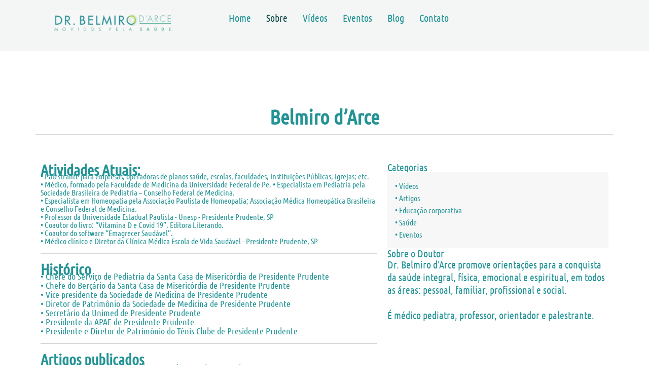

--- FILE ---
content_type: text/css
request_url: https://belmirodarce.com.br/wp-content/uploads/elementor/css/post-102.css?ver=1761692610
body_size: 2109
content:
.elementor-102 .elementor-element.elementor-element-2574e9a{--display:flex;--min-height:100px;--flex-direction:row;--container-widget-width:initial;--container-widget-height:100%;--container-widget-flex-grow:1;--container-widget-align-self:stretch;--flex-wrap-mobile:wrap;--gap:0px 0px;--row-gap:0px;--column-gap:0px;}.elementor-102 .elementor-element.elementor-element-2574e9a:not(.elementor-motion-effects-element-type-background), .elementor-102 .elementor-element.elementor-element-2574e9a > .elementor-motion-effects-container > .elementor-motion-effects-layer{background-color:#f3f6f5;}.elementor-102 .elementor-element.elementor-element-74621e0d{--display:flex;--flex-direction:column;--container-widget-width:100%;--container-widget-height:initial;--container-widget-flex-grow:0;--container-widget-align-self:initial;--flex-wrap-mobile:wrap;--justify-content:center;}.elementor-widget-image .widget-image-caption{color:var( --e-global-color-text );font-family:var( --e-global-typography-text-font-family ), Sans-serif;font-weight:var( --e-global-typography-text-font-weight );}.elementor-102 .elementor-element.elementor-element-67ac5a04 img{width:60%;}.elementor-102 .elementor-element.elementor-element-1acccf32{--display:flex;--min-height:0px;--flex-direction:column;--container-widget-width:calc( ( 1 - var( --container-widget-flex-grow ) ) * 100% );--container-widget-height:initial;--container-widget-flex-grow:0;--container-widget-align-self:initial;--flex-wrap-mobile:wrap;--justify-content:center;--align-items:center;--gap:0px 0px;--row-gap:0px;--column-gap:0px;}.elementor-102 .elementor-element.elementor-element-520eab5a .elementskit-menu-hamburger:hover{background-color:#074E9742;}.elementor-102 .elementor-element.elementor-element-520eab5a .elementskit-menu-close{background-color:#23939521;color:var( --e-global-color-e9af094 );}.elementor-102 .elementor-element.elementor-element-520eab5a .elementskit-menu-close:hover{background-color:var( --e-global-color-05c00e2 );color:var( --e-global-color-e47cefb );}.elementor-102 .elementor-element.elementor-element-520eab5a .elementskit-menu-container{height:30px;border-radius:0px 0px 0px 0px;}.elementor-102 .elementor-element.elementor-element-520eab5a .elementskit-navbar-nav > li > a{font-family:"Ubuntu Condensed", Sans-serif;font-size:20px;color:var( --e-global-color-e9af094 );padding:0px 15px 0px 15px;}.elementor-102 .elementor-element.elementor-element-520eab5a .elementskit-navbar-nav > li > a:hover{color:#154E4F;}.elementor-102 .elementor-element.elementor-element-520eab5a .elementskit-navbar-nav > li > a:focus{color:#154E4F;}.elementor-102 .elementor-element.elementor-element-520eab5a .elementskit-navbar-nav > li > a:active{color:#154E4F;}.elementor-102 .elementor-element.elementor-element-520eab5a .elementskit-navbar-nav > li:hover > a{color:#154E4F;}.elementor-102 .elementor-element.elementor-element-520eab5a .elementskit-navbar-nav > li:hover > a .elementskit-submenu-indicator{color:#154E4F;}.elementor-102 .elementor-element.elementor-element-520eab5a .elementskit-navbar-nav > li > a:hover .elementskit-submenu-indicator{color:#154E4F;}.elementor-102 .elementor-element.elementor-element-520eab5a .elementskit-navbar-nav > li > a:focus .elementskit-submenu-indicator{color:#154E4F;}.elementor-102 .elementor-element.elementor-element-520eab5a .elementskit-navbar-nav > li > a:active .elementskit-submenu-indicator{color:#154E4F;}.elementor-102 .elementor-element.elementor-element-520eab5a .elementskit-navbar-nav > li.current-menu-item > a{color:#154E4F;}.elementor-102 .elementor-element.elementor-element-520eab5a .elementskit-navbar-nav > li.current-menu-ancestor > a{color:#154E4F;}.elementor-102 .elementor-element.elementor-element-520eab5a .elementskit-navbar-nav > li.current-menu-ancestor > a .elementskit-submenu-indicator{color:#154E4F;}.elementor-102 .elementor-element.elementor-element-520eab5a .elementskit-navbar-nav > li > a .elementskit-submenu-indicator{color:#101010;fill:#101010;}.elementor-102 .elementor-element.elementor-element-520eab5a .elementskit-navbar-nav > li > a .ekit-submenu-indicator-icon{color:#101010;fill:#101010;}.elementor-102 .elementor-element.elementor-element-520eab5a .elementskit-navbar-nav .elementskit-submenu-panel > li > a{padding:15px 15px 15px 15px;color:#000000;}.elementor-102 .elementor-element.elementor-element-520eab5a .elementskit-navbar-nav .elementskit-submenu-panel > li > a:hover{color:#707070;}.elementor-102 .elementor-element.elementor-element-520eab5a .elementskit-navbar-nav .elementskit-submenu-panel > li > a:focus{color:#707070;}.elementor-102 .elementor-element.elementor-element-520eab5a .elementskit-navbar-nav .elementskit-submenu-panel > li > a:active{color:#707070;}.elementor-102 .elementor-element.elementor-element-520eab5a .elementskit-navbar-nav .elementskit-submenu-panel > li:hover > a{color:#707070;}.elementor-102 .elementor-element.elementor-element-520eab5a .elementskit-navbar-nav .elementskit-submenu-panel > li.current-menu-item > a{color:#707070 !important;}.elementor-102 .elementor-element.elementor-element-520eab5a .elementskit-submenu-panel{padding:15px 0px 15px 0px;}.elementor-102 .elementor-element.elementor-element-520eab5a .elementskit-navbar-nav .elementskit-submenu-panel{border-radius:0px 0px 0px 0px;min-width:220px;}.elementor-102 .elementor-element.elementor-element-520eab5a .elementskit-menu-hamburger{float:right;}.elementor-102 .elementor-element.elementor-element-520eab5a .elementskit-menu-hamburger .elementskit-menu-hamburger-icon{background-color:var( --e-global-color-e9af094 );}.elementor-102 .elementor-element.elementor-element-520eab5a .elementskit-menu-hamburger > .ekit-menu-icon{color:var( --e-global-color-e9af094 );}.elementor-102 .elementor-element.elementor-element-520eab5a .elementskit-menu-hamburger:hover .elementskit-menu-hamburger-icon{background-color:var( --e-global-color-e47cefb );}.elementor-102 .elementor-element.elementor-element-520eab5a .elementskit-menu-hamburger:hover > .ekit-menu-icon{color:var( --e-global-color-e47cefb );}.elementor-102 .elementor-element.elementor-element-4a8b284d{--display:flex;--flex-direction:column;--container-widget-width:100%;--container-widget-height:initial;--container-widget-flex-grow:0;--container-widget-align-self:initial;--flex-wrap-mobile:wrap;}.elementor-102 .elementor-element.elementor-element-7c08bc7{--display:flex;--min-height:100px;--flex-direction:column;--container-widget-width:100%;--container-widget-height:initial;--container-widget-flex-grow:0;--container-widget-align-self:initial;--flex-wrap-mobile:wrap;}.elementor-102 .elementor-element.elementor-element-fa6d441{--display:flex;--min-height:100px;--flex-direction:column;--container-widget-width:100%;--container-widget-height:initial;--container-widget-flex-grow:0;--container-widget-align-self:initial;--flex-wrap-mobile:wrap;}.elementor-widget-heading .elementor-heading-title{font-family:var( --e-global-typography-primary-font-family ), Sans-serif;font-weight:var( --e-global-typography-primary-font-weight );color:var( --e-global-color-primary );}.elementor-102 .elementor-element.elementor-element-c0a58a2{text-align:center;}.elementor-102 .elementor-element.elementor-element-c0a58a2 .elementor-heading-title{font-family:"Ubuntu Condensed", Sans-serif;font-size:40px;font-weight:600;color:var( --e-global-color-e9af094 );}.elementor-widget-divider{--divider-color:var( --e-global-color-secondary );}.elementor-widget-divider .elementor-divider__text{color:var( --e-global-color-secondary );font-family:var( --e-global-typography-secondary-font-family ), Sans-serif;font-weight:var( --e-global-typography-secondary-font-weight );}.elementor-widget-divider.elementor-view-stacked .elementor-icon{background-color:var( --e-global-color-secondary );}.elementor-widget-divider.elementor-view-framed .elementor-icon, .elementor-widget-divider.elementor-view-default .elementor-icon{color:var( --e-global-color-secondary );border-color:var( --e-global-color-secondary );}.elementor-widget-divider.elementor-view-framed .elementor-icon, .elementor-widget-divider.elementor-view-default .elementor-icon svg{fill:var( --e-global-color-secondary );}.elementor-102 .elementor-element.elementor-element-d53ad32{--divider-border-style:solid;--divider-color:#00000026;--divider-border-width:2px;}.elementor-102 .elementor-element.elementor-element-d53ad32 .elementor-divider-separator{width:100%;}.elementor-102 .elementor-element.elementor-element-d53ad32 .elementor-divider{padding-block-start:15px;padding-block-end:15px;}.elementor-102 .elementor-element.elementor-element-5e6ff64{--display:flex;--flex-direction:row;--container-widget-width:initial;--container-widget-height:100%;--container-widget-flex-grow:1;--container-widget-align-self:stretch;--flex-wrap-mobile:wrap;}.elementor-102 .elementor-element.elementor-element-0dfd050{--display:flex;}.elementor-102 .elementor-element.elementor-element-0dfd050.e-con{--flex-grow:0;--flex-shrink:0;}.elementor-102 .elementor-element.elementor-element-895451c .elementor-heading-title{font-family:"Ubuntu Condensed", Sans-serif;font-size:30px;font-weight:600;color:#239395;}.elementor-102 .elementor-element.elementor-element-dad53af{width:var( --container-widget-width, 101.481% );max-width:101.481%;--container-widget-width:101.481%;--container-widget-flex-grow:0;}.elementor-102 .elementor-element.elementor-element-dad53af > .elementor-widget-container{margin:-10px 0px 0px 0px;}.elementor-102 .elementor-element.elementor-element-dad53af.elementor-element{--flex-grow:0;--flex-shrink:0;}.elementor-102 .elementor-element.elementor-element-dad53af .elementor-heading-title{font-family:"Ubuntu Condensed", Sans-serif;font-size:16px;font-weight:300;color:var( --e-global-color-e9af094 );}.elementor-102 .elementor-element.elementor-element-1c16a24{--divider-border-style:solid;--divider-color:#00000026;--divider-border-width:2px;}.elementor-102 .elementor-element.elementor-element-1c16a24 .elementor-divider-separator{width:100%;}.elementor-102 .elementor-element.elementor-element-1c16a24 .elementor-divider{padding-block-start:15px;padding-block-end:15px;}.elementor-102 .elementor-element.elementor-element-762ad92 .elementor-heading-title{font-family:"Ubuntu Condensed", Sans-serif;font-size:30px;font-weight:600;color:#239395;}.elementor-102 .elementor-element.elementor-element-b98c465{width:var( --container-widget-width, 101.481% );max-width:101.481%;--container-widget-width:101.481%;--container-widget-flex-grow:0;}.elementor-102 .elementor-element.elementor-element-b98c465 > .elementor-widget-container{margin:-10px 0px 0px 0px;}.elementor-102 .elementor-element.elementor-element-b98c465.elementor-element{--flex-grow:0;--flex-shrink:0;}.elementor-102 .elementor-element.elementor-element-b98c465 .elementor-heading-title{font-family:"Ubuntu Condensed", Sans-serif;font-size:18px;font-weight:200;color:var( --e-global-color-e9af094 );}.elementor-102 .elementor-element.elementor-element-1d9dff1{--divider-border-style:solid;--divider-color:#00000026;--divider-border-width:2px;}.elementor-102 .elementor-element.elementor-element-1d9dff1 .elementor-divider-separator{width:100%;}.elementor-102 .elementor-element.elementor-element-1d9dff1 .elementor-divider{padding-block-start:15px;padding-block-end:15px;}.elementor-102 .elementor-element.elementor-element-4dfe43d .elementor-heading-title{font-family:"Ubuntu Condensed", Sans-serif;font-size:30px;font-weight:600;color:#239395;}.elementor-102 .elementor-element.elementor-element-0a47b95{width:var( --container-widget-width, 101.481% );max-width:101.481%;--container-widget-width:101.481%;--container-widget-flex-grow:0;}.elementor-102 .elementor-element.elementor-element-0a47b95 > .elementor-widget-container{margin:-10px 0px 0px 0px;}.elementor-102 .elementor-element.elementor-element-0a47b95.elementor-element{--flex-grow:0;--flex-shrink:0;}.elementor-102 .elementor-element.elementor-element-0a47b95 .elementor-heading-title{font-family:"Ubuntu Condensed", Sans-serif;font-size:18px;font-weight:200;line-height:25px;color:var( --e-global-color-e9af094 );}.elementor-102 .elementor-element.elementor-element-d99adfe{--divider-border-style:solid;--divider-color:#00000026;--divider-border-width:2px;}.elementor-102 .elementor-element.elementor-element-d99adfe .elementor-divider-separator{width:100%;}.elementor-102 .elementor-element.elementor-element-d99adfe .elementor-divider{padding-block-start:15px;padding-block-end:15px;}.elementor-102 .elementor-element.elementor-element-e6806bd .elementor-heading-title{font-family:"Ubuntu Condensed", Sans-serif;font-size:30px;font-weight:600;color:#239395;}.elementor-102 .elementor-element.elementor-element-518e0f7{width:var( --container-widget-width, 101.481% );max-width:101.481%;--container-widget-width:101.481%;--container-widget-flex-grow:0;}.elementor-102 .elementor-element.elementor-element-518e0f7 > .elementor-widget-container{margin:-10px 0px 0px 0px;}.elementor-102 .elementor-element.elementor-element-518e0f7.elementor-element{--flex-grow:0;--flex-shrink:0;}.elementor-102 .elementor-element.elementor-element-518e0f7 .elementor-heading-title{font-family:"Ubuntu Condensed", Sans-serif;font-size:18px;font-weight:200;line-height:25px;color:var( --e-global-color-e9af094 );}.elementor-102 .elementor-element.elementor-element-52ff3c0{--display:flex;}.elementor-102 .elementor-element.elementor-element-d7b520c .elementor-heading-title{font-family:"Ubuntu Condensed", Sans-serif;font-size:20px;font-weight:300;color:#239395;}.elementor-widget-icon-list .elementor-icon-list-item:not(:last-child):after{border-color:var( --e-global-color-text );}.elementor-widget-icon-list .elementor-icon-list-icon i{color:var( --e-global-color-primary );}.elementor-widget-icon-list .elementor-icon-list-icon svg{fill:var( --e-global-color-primary );}.elementor-widget-icon-list .elementor-icon-list-item > .elementor-icon-list-text, .elementor-widget-icon-list .elementor-icon-list-item > a{font-family:var( --e-global-typography-text-font-family ), Sans-serif;font-weight:var( --e-global-typography-text-font-weight );}.elementor-widget-icon-list .elementor-icon-list-text{color:var( --e-global-color-secondary );}.elementor-102 .elementor-element.elementor-element-95b1afb > .elementor-widget-container{background-color:#F7F7F7;padding:15px 15px 15px 15px;}.elementor-102 .elementor-element.elementor-element-95b1afb.ha-has-bg-overlay:hover > .elementor-widget-container::before{transition:background 0.3s;}.elementor-102 .elementor-element.elementor-element-95b1afb .elementor-icon-list-icon i{transition:color 0.3s;}.elementor-102 .elementor-element.elementor-element-95b1afb .elementor-icon-list-icon svg{transition:fill 0.3s;}.elementor-102 .elementor-element.elementor-element-95b1afb{--e-icon-list-icon-size:14px;--icon-vertical-offset:0px;}.elementor-102 .elementor-element.elementor-element-95b1afb .elementor-icon-list-item > .elementor-icon-list-text, .elementor-102 .elementor-element.elementor-element-95b1afb .elementor-icon-list-item > a{font-family:"Ubuntu Condensed", Sans-serif;font-weight:300;}.elementor-102 .elementor-element.elementor-element-95b1afb .elementor-icon-list-text{color:var( --e-global-color-e9af094 );transition:color 0.3s;}.elementor-102 .elementor-element.elementor-element-8b5524c .elementor-heading-title{font-family:"Ubuntu Condensed", Sans-serif;font-size:20px;font-weight:500;color:#239395;}.elementor-102 .elementor-element.elementor-element-d160f66 .elementor-heading-title{font-family:"Ubuntu Condensed", Sans-serif;font-size:20px;font-weight:300;line-height:25px;color:#239395;}.elementor-102 .elementor-element.elementor-element-89383af{--display:flex;--min-height:200px;--flex-direction:column;--container-widget-width:100%;--container-widget-height:initial;--container-widget-flex-grow:0;--container-widget-align-self:initial;--flex-wrap-mobile:wrap;}.elementor-102 .elementor-element.elementor-element-3c01bc07{--display:flex;--min-height:300px;--flex-direction:row;--container-widget-width:initial;--container-widget-height:100%;--container-widget-flex-grow:1;--container-widget-align-self:stretch;--flex-wrap-mobile:wrap;--gap:0px 0px;--row-gap:0px;--column-gap:0px;--margin-top:-40px;--margin-bottom:0px;--margin-left:0px;--margin-right:0px;}.elementor-102 .elementor-element.elementor-element-3c01bc07:not(.elementor-motion-effects-element-type-background), .elementor-102 .elementor-element.elementor-element-3c01bc07 > .elementor-motion-effects-container > .elementor-motion-effects-layer{background-color:var( --e-global-color-e9af094 );}.elementor-102 .elementor-element.elementor-element-ae86117{--display:flex;--flex-direction:column;--container-widget-width:100%;--container-widget-height:initial;--container-widget-flex-grow:0;--container-widget-align-self:initial;--flex-wrap-mobile:wrap;--justify-content:center;}.elementor-102 .elementor-element.elementor-element-25c980f{text-align:left;}.elementor-102 .elementor-element.elementor-element-25c980f .elementor-heading-title{font-family:"Ubuntu Condensed", Sans-serif;font-weight:600;color:var( --e-global-color-ea27837 );}.elementor-102 .elementor-element.elementor-element-5c4ebadc .elementor-heading-title{font-family:"Ubuntu Condensed", Sans-serif;font-size:18px;font-weight:300;color:var( --e-global-color-ea27837 );}.elementor-102 .elementor-element.elementor-element-6fcd165d{--display:flex;--flex-direction:column;--container-widget-width:100%;--container-widget-height:initial;--container-widget-flex-grow:0;--container-widget-align-self:initial;--flex-wrap-mobile:wrap;}.elementor-102 .elementor-element.elementor-element-43ff5a3e{--display:flex;--flex-direction:column;--container-widget-width:100%;--container-widget-height:initial;--container-widget-flex-grow:0;--container-widget-align-self:initial;--flex-wrap-mobile:wrap;--justify-content:center;}.elementor-102 .elementor-element.elementor-element-23ae2bd5{text-align:center;}.elementor-102 .elementor-element.elementor-element-23ae2bd5 .elementor-heading-title{font-family:"Ubuntu Condensed", Sans-serif;font-weight:600;color:var( --e-global-color-ea27837 );}.elementor-102 .elementor-element.elementor-element-405e5118 .elementor-repeater-item-fb1556a.elementor-social-icon{background-color:#F3F6F500;}.elementor-102 .elementor-element.elementor-element-405e5118 .elementor-repeater-item-fb1556a.elementor-social-icon i{color:var( --e-global-color-05c00e2 );}.elementor-102 .elementor-element.elementor-element-405e5118 .elementor-repeater-item-fb1556a.elementor-social-icon svg{fill:var( --e-global-color-05c00e2 );}.elementor-102 .elementor-element.elementor-element-405e5118 .elementor-repeater-item-3825880.elementor-social-icon{background-color:#02010100;}.elementor-102 .elementor-element.elementor-element-405e5118 .elementor-repeater-item-3825880.elementor-social-icon i{color:var( --e-global-color-05c00e2 );}.elementor-102 .elementor-element.elementor-element-405e5118 .elementor-repeater-item-3825880.elementor-social-icon svg{fill:var( --e-global-color-05c00e2 );}.elementor-102 .elementor-element.elementor-element-405e5118 .elementor-repeater-item-90bc58a.elementor-social-icon{background-color:var( --e-global-color-e9af094 );}.elementor-102 .elementor-element.elementor-element-405e5118 .elementor-repeater-item-90bc58a.elementor-social-icon i{color:var( --e-global-color-05c00e2 );}.elementor-102 .elementor-element.elementor-element-405e5118 .elementor-repeater-item-90bc58a.elementor-social-icon svg{fill:var( --e-global-color-05c00e2 );}.elementor-102 .elementor-element.elementor-element-405e5118 .elementor-repeater-item-782a90d.elementor-social-icon{background-color:var( --e-global-color-e9af094 );}.elementor-102 .elementor-element.elementor-element-405e5118{--grid-template-columns:repeat(0, auto);--grid-column-gap:5px;--grid-row-gap:0px;}.elementor-102 .elementor-element.elementor-element-405e5118 .elementor-widget-container{text-align:center;}.elementor-102 .elementor-element.elementor-element-a243871{--display:flex;--flex-direction:column;--container-widget-width:100%;--container-widget-height:initial;--container-widget-flex-grow:0;--container-widget-align-self:initial;--flex-wrap-mobile:wrap;}.elementor-102 .elementor-element.elementor-element-a243871.e-con{--flex-grow:0;--flex-shrink:0;}.elementor-102 .elementor-element.elementor-element-7dddc53b{--display:flex;--flex-direction:column;--container-widget-width:100%;--container-widget-height:initial;--container-widget-flex-grow:0;--container-widget-align-self:initial;--flex-wrap-mobile:wrap;--justify-content:center;}.elementor-102 .elementor-element.elementor-element-3a9d8f77{text-align:left;}.elementor-102 .elementor-element.elementor-element-3a9d8f77 .elementor-heading-title{font-family:"Ubuntu Condensed", Sans-serif;font-weight:600;color:var( --e-global-color-ea27837 );}.elementor-102 .elementor-element.elementor-element-7ba21977 .elementor-heading-title{font-family:"Ubuntu Condensed", Sans-serif;font-size:18px;font-weight:300;color:var( --e-global-color-ea27837 );}@media(max-width:1024px){.elementor-102 .elementor-element.elementor-element-520eab5a .elementskit-nav-identity-panel{padding:10px 0px 10px 0px;}.elementor-102 .elementor-element.elementor-element-520eab5a .elementskit-menu-container{max-width:350px;border-radius:0px 0px 0px 0px;}.elementor-102 .elementor-element.elementor-element-520eab5a .elementskit-navbar-nav > li > a{color:#000000;padding:10px 15px 10px 15px;}.elementor-102 .elementor-element.elementor-element-520eab5a .elementskit-navbar-nav .elementskit-submenu-panel > li > a{padding:15px 15px 15px 15px;}.elementor-102 .elementor-element.elementor-element-520eab5a .elementskit-navbar-nav .elementskit-submenu-panel{border-radius:0px 0px 0px 0px;}.elementor-102 .elementor-element.elementor-element-520eab5a .elementskit-menu-hamburger{padding:8px 8px 8px 8px;width:45px;border-radius:3px;}.elementor-102 .elementor-element.elementor-element-520eab5a .elementskit-menu-close{padding:8px 8px 8px 8px;margin:12px 12px 12px 12px;width:45px;border-radius:3px;}.elementor-102 .elementor-element.elementor-element-520eab5a .elementskit-nav-logo > img{max-width:160px;max-height:60px;}.elementor-102 .elementor-element.elementor-element-520eab5a .elementskit-nav-logo{margin:5px 0px 5px 0px;padding:5px 5px 5px 5px;}}@media(max-width:767px){.elementor-102 .elementor-element.elementor-element-2574e9a{--min-height:0px;}.elementor-102 .elementor-element.elementor-element-74621e0d{--width:80%;}.elementor-102 .elementor-element.elementor-element-1acccf32{--width:50px;}.elementor-102 .elementor-element.elementor-element-520eab5a .elementskit-navbar-nav > li > a{color:var( --e-global-color-e9af094 );}.elementor-102 .elementor-element.elementor-element-520eab5a .elementskit-navbar-nav > li > a:hover{color:var( --e-global-color-e47cefb );}.elementor-102 .elementor-element.elementor-element-520eab5a .elementskit-navbar-nav > li > a:focus{color:var( --e-global-color-e47cefb );}.elementor-102 .elementor-element.elementor-element-520eab5a .elementskit-navbar-nav > li > a:active{color:var( --e-global-color-e47cefb );}.elementor-102 .elementor-element.elementor-element-520eab5a .elementskit-navbar-nav > li:hover > a{color:var( --e-global-color-e47cefb );}.elementor-102 .elementor-element.elementor-element-520eab5a .elementskit-navbar-nav > li:hover > a .elementskit-submenu-indicator{color:var( --e-global-color-e47cefb );}.elementor-102 .elementor-element.elementor-element-520eab5a .elementskit-navbar-nav > li > a:hover .elementskit-submenu-indicator{color:var( --e-global-color-e47cefb );}.elementor-102 .elementor-element.elementor-element-520eab5a .elementskit-navbar-nav > li > a:focus .elementskit-submenu-indicator{color:var( --e-global-color-e47cefb );}.elementor-102 .elementor-element.elementor-element-520eab5a .elementskit-navbar-nav > li > a:active .elementskit-submenu-indicator{color:var( --e-global-color-e47cefb );}.elementor-102 .elementor-element.elementor-element-520eab5a .elementskit-navbar-nav .elementskit-submenu-panel > li > a{color:#000000;}.elementor-102 .elementor-element.elementor-element-520eab5a .elementskit-navbar-nav .elementskit-submenu-panel > li > a:hover{color:var( --e-global-color-e9af094 );}.elementor-102 .elementor-element.elementor-element-520eab5a .elementskit-navbar-nav .elementskit-submenu-panel > li > a:focus{color:var( --e-global-color-e9af094 );}.elementor-102 .elementor-element.elementor-element-520eab5a .elementskit-navbar-nav .elementskit-submenu-panel > li > a:active{color:var( --e-global-color-e9af094 );}.elementor-102 .elementor-element.elementor-element-520eab5a .elementskit-navbar-nav .elementskit-submenu-panel > li:hover > a{color:var( --e-global-color-e9af094 );}.elementor-102 .elementor-element.elementor-element-520eab5a .elementskit-nav-logo > img{max-width:120px;max-height:50px;}.elementor-102 .elementor-element.elementor-element-0dfd050{--padding-top:30px;--padding-bottom:30px;--padding-left:30px;--padding-right:30px;}.elementor-102 .elementor-element.elementor-element-52ff3c0{--padding-top:30px;--padding-bottom:30px;--padding-left:30px;--padding-right:30px;}.elementor-102 .elementor-element.elementor-element-ae86117{--margin-top:15px;--margin-bottom:15px;--margin-left:15px;--margin-right:15px;}.elementor-102 .elementor-element.elementor-element-7ba21977 .elementor-heading-title{font-size:14px;}}@media(min-width:768px){.elementor-102 .elementor-element.elementor-element-74621e0d{--width:33%;}.elementor-102 .elementor-element.elementor-element-1acccf32{--width:57%;}.elementor-102 .elementor-element.elementor-element-4a8b284d{--width:10%;}.elementor-102 .elementor-element.elementor-element-0dfd050{--width:60%;}.elementor-102 .elementor-element.elementor-element-ae86117{--width:40%;}.elementor-102 .elementor-element.elementor-element-6fcd165d{--width:5%;}.elementor-102 .elementor-element.elementor-element-43ff5a3e{--width:25%;}.elementor-102 .elementor-element.elementor-element-a243871{--width:5%;}.elementor-102 .elementor-element.elementor-element-7dddc53b{--width:25%;}}